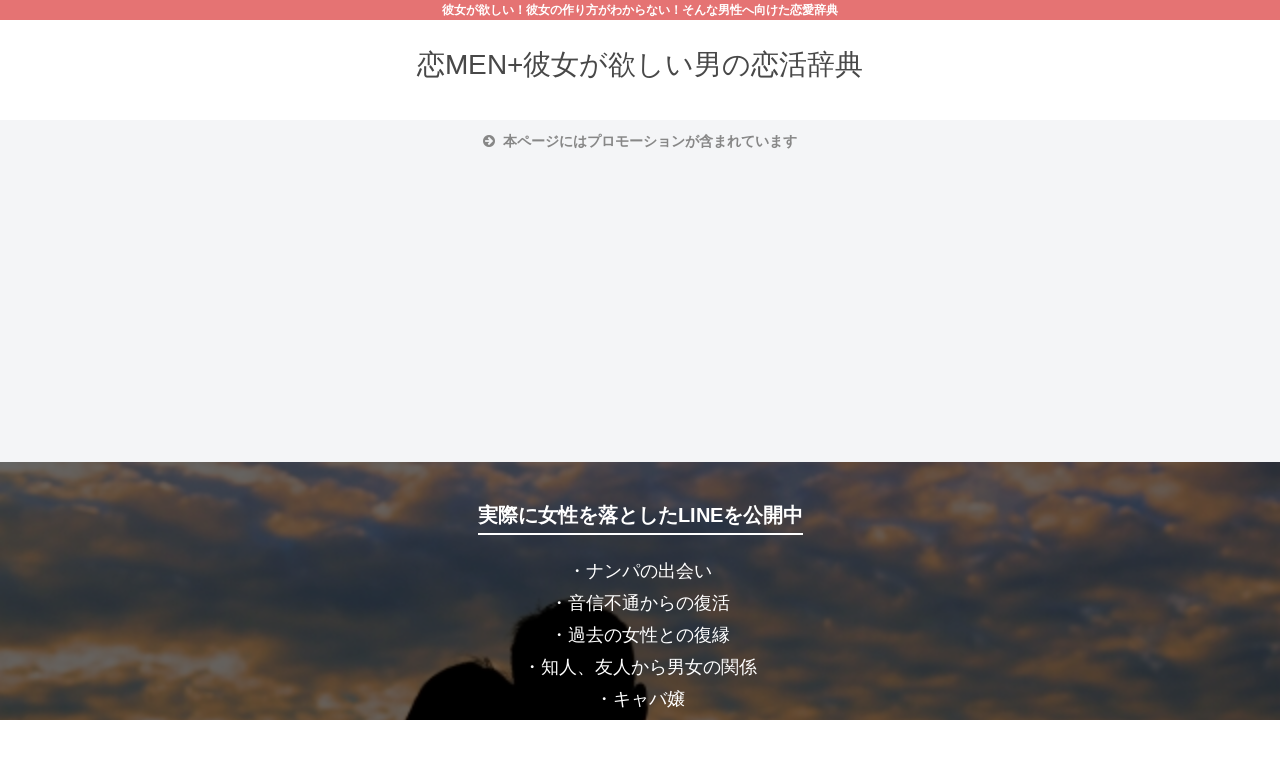

--- FILE ---
content_type: text/html; charset=utf-8
request_url: https://www.google.com/recaptcha/api2/aframe
body_size: 267
content:
<!DOCTYPE HTML><html><head><meta http-equiv="content-type" content="text/html; charset=UTF-8"></head><body><script nonce="zNS8URNlnozGvlZh8gxtUg">/** Anti-fraud and anti-abuse applications only. See google.com/recaptcha */ try{var clients={'sodar':'https://pagead2.googlesyndication.com/pagead/sodar?'};window.addEventListener("message",function(a){try{if(a.source===window.parent){var b=JSON.parse(a.data);var c=clients[b['id']];if(c){var d=document.createElement('img');d.src=c+b['params']+'&rc='+(localStorage.getItem("rc::a")?sessionStorage.getItem("rc::b"):"");window.document.body.appendChild(d);sessionStorage.setItem("rc::e",parseInt(sessionStorage.getItem("rc::e")||0)+1);localStorage.setItem("rc::h",'1768964149714');}}}catch(b){}});window.parent.postMessage("_grecaptcha_ready", "*");}catch(b){}</script></body></html>